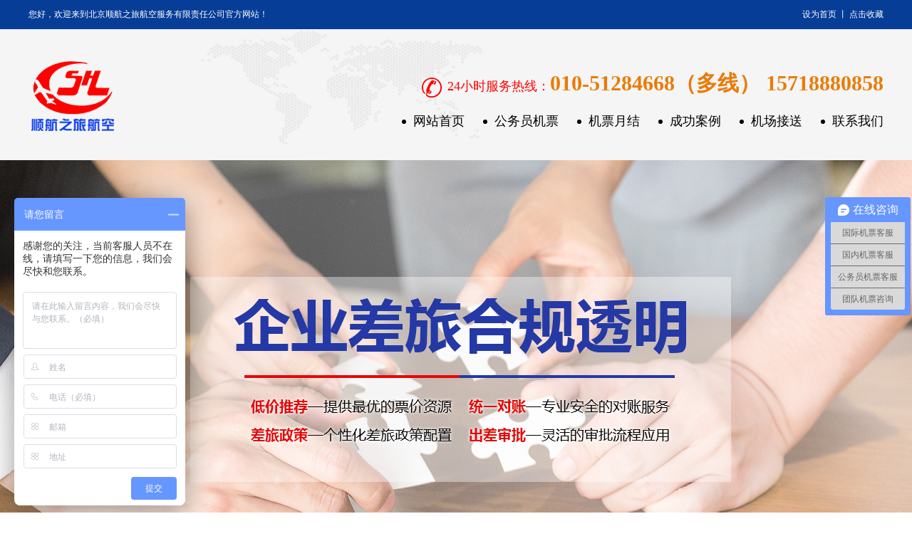

--- FILE ---
content_type: text/html; charset=utf-8
request_url: http://www.bjshzlc.com/a/65/127.html
body_size: 2693
content:
<!DOCTYPE html>
<html>
	<head>
		<meta charset="UTF-8">
		<title>营业执照_北京顺航之旅航空服务有限责任公司</title>
	    <meta name="keywords" content=""/>
	    <meta name="description" content=""/>
		<link rel="stylesheet" type="text/css" href="/Template/shunhang/css/style.css"/>
		<script src="/Template/shunhang/js/jquery.js" type="text/javascript" charset="utf-8"></script>
		<script src="/Template/shunhang/js/lunbo.js" type="text/javascript" charset="utf-8"></script>
	</head>
	<body>
<!-- 公共头部 -->
<script>
var _hmt = _hmt || [];
(function() {
  var hm = document.createElement("script");
  hm.src = "https://hm.baidu.com/hm.js?df6fb27222bf17c2eaecef00043065ad";
  var s = document.getElementsByTagName("script")[0]; 
  s.parentNode.insertBefore(hm, s);
})();
</script>
<script>
    function SetHome(obj,vrl){
        try{
            obj.style.behavior='url(#default#homepage)';obj.setHomePage(vrl);
        }
        catch(e){
            if(window.netscape) {
                try {
                    netscape.security.PrivilegeManager.enablePrivilege("UniversalXPConnect");
                }
                catch (e) {
                    alert("您的浏览器不支持，请按照下面步骤操作：1.打开浏览器设置。2.点击设置网页。3.输入："+vrl+"点击确定。");
                }
                var prefs = Components.classes['@mozilla.org/preferences-service;1'].getService(Components.interfaces.nsIPrefBranch);
                prefs.setCharPref('browser.startup.homepage',vrl);
            }else{
                alert("您的浏览器不支持，请按照下面步骤操作：1.打开浏览器设置。2.点击设置网页。3.输入："+vrl+"点击确定。");
            }
        }
    }
    // 加入收藏 兼容360和IE6
    function shoucang(sTitle,sURL)
    {
        try
        {
            window.external.addFavorite(sURL, sTitle);
        }
        catch (e)
        {
            try
            {
                window.sidebar.addPanel(sTitle, sURL, "");
            }
            catch (e)
            {
                alert("加入收藏失败，请使用Ctrl+D进行添加");
            }
        }
    }
</script>
		<div class="top">
			<div class="center">
				<div class="left">
					您好，欢迎来到北京顺航之旅航空服务有限责任公司官方网站！
				</div>
				<div class="right">
					<a href="javascript:void(0)" onclick="SetHome(this,window.location)">设为首页</a>
					丨
					<a href="javascript:void(0)" onclick="shoucang(document.title,window.location)">点击收藏</a>
				</div>
			</div>
		</div>
		<div class="header">
			<div class="center">
				<div class="logo">
					<a href="/"><img src="/Template/shunhang/images/logo.png"/></a>
				</div>
				<div class="right">
					<div class="phone"><img src="/Template/shunhang/images/phone-icon.jpg"/>24小时服务热线：<span>010-51284668（多线）  15718880858</span></div>
					<div class="nav">
						<ul>
							<li><a href="/">网站首页</a></li>
						
							<li><a href="/a/1/index.html">公务员机票</a></li>
						
							<li><a href="/a/59/index.html">机票月结</a></li>
						
							<li><a href="/a/53/index.html">成功案例</a></li>
						
							<li><a href="/a/62/index.html">机场接送</a></li>
						
							<li><a href="/a/2/index.html">联系我们</a></li>
						
						</ul>
					</div>
				</div>
			</div>
		</div>
		<div class="banner" id="banner">
			<ul lunbo="ul">
			
				<li lunbo="li"><img src="/uploadfile/image/20181130/20181130094753_39352.jpg"/></li>
			
				<li lunbo="li"><img src="/uploadfile/image/20181206/20181206174538_84358.jpg"/></li>
			
				<li lunbo="li"><img src="/uploadfile/image/20181206/20181206174522_84825.jpg"/></li>
			
			</ul>
			<ul class="btn-list" lunbo="btn">
			</ul>
		</div>
		
		<div class="n-main">
			<!-- 面包屑 -->
						<div class="n-public-tit">
				<div class="center wrap">
					<p class="left"><img src="/Template/shunhang/images/home.png"/> <a href="/" title="首页">首页</a>  »  <a href="/a/65/index.html" title="资质荣誉">资质荣誉</a>  »  正文 </p>
		
		<ul>
			
		</ul>
		
				</div>
			</div>
			<div class="n-main-box">
				<div class="center">
					<div class="n-show">
				<p class="tit">营业执照</p>
				<p class="info">  <span>发布时间:2018-12-01</span><span>阅读数:6135</span></p>
				
				<div class="pp">
					<p><div style="text-align:center;">
	<img src="/uploadfile/image/20181201/20181201105420_86794.jpg" alt="" / class="img-responsive" alt="营业执照" onload="size(this)" onclick="op(this.src)" >
</div></p>
				</div>
			</div>
			<hr>
			<div class="page-turn">
				<p>上一篇： <a href="/a/65/126.html" title="一类货运">一类货运</a> </p>
				<p>下一篇： <a href="/a/65/128.html" title="资质认可证书">资质认可证书</a> </p>
			</div>	
				</div>
			</div>
		</div>
		
 <!-- 文章详情页面浏览数量统计钩子 -->		
<!-- 公共脚部 -->
		<div class="footer">
			<div class="center">
				<div class="f-con">
					<div class="f-nav">
						<a href="/">网站首页 </a>
						<a href="/a/66/index.html">公司简介</a>
						
							<a href="/a/1/index.html">公务员机票</a>
						
							<a href="/a/59/index.html">机票月结</a>
						
							<a href="/a/53/index.html">成功案例</a>
						
							<a href="/a/62/index.html">机场接送</a>
						
							<a href="/a/2/index.html">联系我们</a>
						
					</div>
					<p class="txt">24小时服务热线：010-51284668（多线）  15718880858</p>
					<p class="txt">版权所有&copy;北京顺航之旅航空服务有限责任公司 <a href="http://beian.miit.gov.cn/" target="_blank"> 京ICP备17000545号-1</a>&nbsp; &nbsp;&nbsp;<img src="/uploadfile/image/20220901/20220901100708_93180.png" alt="" /><a href="http://www.beian.gov.cn/portal/registerSystemInfo?recordcode=11011102002071" target="_blank">公网安备&nbsp;11011102002071号</a>    技术支持：<a href="http://www.qixing-web.com" target="_blank">七星网络</a></p>
				</div>
				<div class="ewm">
					<img src="/uploadfile/image/20181130/20181130103900_70523.jpg" alt="" /><img src="/uploadfile/image/20221027/20221027172233_45038.jpg" alt="" width="150" height="150" title="" align="" />
				</div>
			</div>
		</div>
		<script type="text/javascript">
			var oban=new lunbo("banner",{
				click:false,
				btn:true
			})
		</script>
        <script>
(function(b,a,e,h,f,c,g,s){b[h]=b[h]||function(){(b[h].c=b[h].c||[]).push(arguments)};
b[h].s=!!c;g=a.getElementsByTagName(e)[0];s=a.createElement(e);
s.src="//s.union.360.cn/"+f+".js";s.defer=!0;s.async=!0;g.parentNode.insertBefore(s,g)
})(window,document,"script","_qha",316661,false);
</script>

	</body>
</html>

--- FILE ---
content_type: text/css
request_url: http://www.bjshzlc.com/Template/shunhang/css/style.css
body_size: 4401
content:
@charset "utf-8";
/*public*/
* {
  margin: 0;
  padding: 0;
}
html {
  line-height: 1.15;
  -ms-text-size-adjust: 100%;
  -webkit-text-size-adjust: 100%;
}
body {
  margin: 0;
  overflow-x: hidden;
  font-family: "微软雅黑";
}
article,
aside,
footer,
header,
nav,
section {
  display: block;
}
figcaption,
figure,
main {
  display: block;
}
figure {
  margin: 1em 40px;
}
hr {
  box-sizing: content-box;
  height: 0;
  overflow: visible;
}
pre {
  font-family: monospace,monospace;
  font-size: 1em;
}
a {
  background-color: transparent;
  -webkit-text-decoration-skip: objects;
}
abbr[title] {
  border-bottom: none;
  text-decoration: underline;
  text-decoration: underline dotted;
}
b,
strong {
  font-weight: inherit;
}
b,
strong {
  font-weight: bolder;
}
code,
kbd,
samp {
  font-family: monospace,monospace;
  font-size: 1em;
}
dfn {
  font-style: italic;
}
mark {
  background-color: #ff0;
  color: #000000;
}
small {
  font-size: 80%;
}
sub,
sup {
  font-size: 75%;
  line-height: 0;
  position: relative;
  vertical-align: baseline;
}
sub {
  bottom: -0.25em;
}
sup {
  top: -0.5em;
}
audio,
video {
  display: inline-block;
}
audio:not([controls]) {
  display: none;
  height: 0;
}
img {
  border-style: none;
}
svg:not(:root) {
  overflow: hidden;
}
button,
input,
optgroup,
select,
textarea {
  font-family: sans-serif;
  font-size: 100%;
  line-height: 1.15;
  margin: 0;
}
button,
input {
  overflow: visible;
}
button,
select {
  text-transform: none;
}
[type=reset],
[type=submit],
button,
html [type=button] {
  -webkit-appearance: button;
}
[type=button]::-moz-focus-inner,
[type=reset]::-moz-focus-inner,
[type=submit]::-moz-focus-inner,
button::-moz-focus-inner {
  border-style: none;
  padding: 0;
}
[type=button]:-moz-focusring,
[type=reset]:-moz-focusring,
[type=submit]:-moz-focusring,
button:-moz-focusring {
  outline: 1px dotted ButtonText;
}
fieldset {
  padding: 0.35em 0.75em 0.625em;
}
legend {
  box-sizing: border-box;
  color: inherit;
  display: table;
  max-width: 100%;
  padding: 0;
  white-space: normal;
}
progress {
  display: inline-block;
  vertical-align: baseline;
}
textarea {
  overflow: auto;
}
[type=checkbox],
[type=radio] {
  box-sizing: border-box;
  padding: 0;
}
[type=number]::-webkit-inner-spin-button,
[type=number]::-webkit-outer-spin-button {
  height: auto;
}
[type=search] {
  -webkit-appearance: textfield;
  outline-offset: -2px;
}
[type=search]::-webkit-search-cancel-button,
[type=search]::-webkit-search-decoration {
  -webkit-appearance: none;
}
::-webkit-file-upload-button {
  -webkit-appearance: button;
  font: inherit;
}
details,
menu {
  display: block;
}
summary {
  display: list-item;
}
canvas {
  display: inline-block;
}
template {
  display: none;
}
[hidden] {
  display: none;
}
a {
  text-decoration: none;
}
input {
  outline: 0;
}
textarea {
  outline: 0;
  resize: none;
  vertical-align: top;
}
ol,
ul {
  list-style: none;
}
li {
  list-style: none;
}
/*index-public*/
/*公共样式、*/
.wrap:after {
  content: "";
  display: block;
  height: 0;
  clear: both;
  visibility: hidden;
}
.fl {
  float: left;
}
.fr {
  float: right;
}
.left {
  float: left;
}
.right {
  float: right;
}
.clear {
  clear: both;
}
.center {
  width: 1200px;
  margin: 0 auto;
}
.bor0 {
  border: none !important;
}
.top {
  height: 41px;
  line-height: 41px;
  background: #063d97;
  color: #fff;
  font-size: 12px;
}
.top a {
  color: #fff;
}
.header {
  background: #f5f5f5;
  height: 184px;
  overflow: hidden;
  background-position: 600px 0;
}
.header .center {
  height: 100%;
  background: url(../images/h-bg.png) no-repeat;
  background-position: 240px 0;
}
.header .logo {
  width: 318px;
  margin-top: 39px;
  float: left;
}
.header .right {
  margin-top: 59px;
}
.header .right .phone {
  font-size: 18px;
  color: #fe0000;
  margin-bottom: 23px;
  text-align: right;
}
.header .right .phone img {
  width: 28px;
  height: 28px;
  vertical-align: middle;
  margin-right: 8px;
}
.header .right .phone span {
  color: #ea7b06;
  font-weight: 800;
  font-size: 30px;
}
.header .right .nav li {
  float: left;
  padding-left: 16px;
  margin-left: 26px;
  position: relative;
}
.header .right .nav li:after {
  position: absolute;
  content: "";
  width: 6px;
  height: 6px;
  border-radius: 10px;
  background: #000;
  left: 0;
  top: 8px;
}
.header .right .nav a {
  font-size: 18px;
  color: #000;
}
.banner {
  height: 628px;
  position: relative;
  overflow: hidden;
}
.banner ul {
  position: relative;
}
.banner ul li {
  float: left;
  height: 628px;
  overflow: hidden;
  position: relative;
}
.banner .btn-list {
  position: absolute;
  bottom: 15px;
}
.banner .btn-list li {
  width: 20px;
  height: 20px;
  background: #fff;
  margin-right: 10px;
  border-radius: 30px;
}
.banner .btn-list li.active {
  background: #063d97;
}
.banner img {
  border: 0 none;
  position: absolute;
  left: 50%;
  margin-left: -960px;
  top: 0;
  vertical-align: top;
}
.i-public-tit {
  position: relative;
  text-align: center;
}
.i-public-tit:before {
  content: "";
  display: inline-block;
  width: 150px;
  height: 120px;
  background: url(../images/icon.png) no-repeat;
  position: relative;
  left: 30px;
  top: 10px;
}
.i-public-tit .inlin-block {
  display: inline-block;
}
.i-public-tit p.tit {
  font-size: 36px;
  color: #063d97;
  margin-bottom: 25px;
  font-weight: 900;
}
.i-public-tit p.tit span {
  color: #ff8711;
}
.i-public-tit p.ins {
  font-size: 14px;
  color: #a1a1a1;
}
.i-wrap1 {
  margin-top: 70px;
  overflow: hidden;
  margin-bottom: 65px;
}
.i-wrap1 .wrap1-list {
  overflow: hidden;
  margin-top: 70px;
  margin-bottom: 60px;
}
.i-wrap1 .wrap1-list li {
  width: 219px;
  float: left;
  padding: 0 38px;
  border-right: 1px solid #e5e5e5;
}
.i-wrap1 .wrap1-list li:last-child {
  border: none;
}
.i-wrap1 .wrap1-list li .num {
  font-size: 95px;
  color: #38d7e5;
  text-align: center;
  font-style: oblique;
}
.i-wrap1 .wrap1-list li .txt {
  font-size: 20px;
  color: #000;
  line-height: 32px;
  padding-bottom: 8px;
}
.i-wrap1 img {
  width: 100%;
  height: 213px;
}
.i-wrap2 {
  width: 100%;
  height: 719px;
  overflow: hidden;
  background: url(../images/wrap2.jpg) no-repeat top #f5f5f5;
  position: relative;
}
.i-wrap2:after {
  position: absolute;
  content: "";
  left: 50%;
  bottom: 0;
  width: 131px;
  height: 57px;
  margin-left: -65px;
  background: url(../images/wrap2-icon2.jpg) no-repeat;
}
.i-wrap2 .tit {
  text-align: center;
  font-size: 55px;
  color: #fff;
  margin-top: 112px;
}
.i-wrap2 .tit span {
  font-weight: bold;
}
.i-wrap2 .ins {
  text-align: center;
  font-size: 14px;
  color: #b6d5fb;
  margin-top: 33px;
  margin-bottom: 30px;
}
.i-wrap2 .txt {
  text-align: center;
  font-size: 18px;
  color: #fff;
}
.i-wrap2 .wrap2-list {
  margin-top: 60px;
}
.i-wrap2 .wrap2-list li {
  width: 200px;
  text-align: center;
  float: left;
}
.i-wrap2 .wrap2-list li .icon {
  width: 119px;
  height: 140px;
  margin: 0 auto;
}
.i-wrap2 .wrap2-list li .icon1 {
  background: url(../images/wrap2-icon.png) no-repeat;
  background-position: 0 0;
}
.i-wrap2 .wrap2-list li .icon2 {
  background: url(../images/wrap2-icon.png) no-repeat;
  background-position: -192px 0;
}
.i-wrap2 .wrap2-list li .icon3 {
  background: url(../images/wrap2-icon.png) no-repeat;
  background-position: -396px 0;
}
.i-wrap2 .wrap2-list li .icon4 {
  background: url(../images/wrap2-icon.png) no-repeat;
  background-position: -583px 0;
}
.i-wrap2 .wrap2-list li .icon5 {
  background: url(../images/wrap2-icon.png) no-repeat;
  background-position: -778px 0;
  border-top: 1px solid #59a7f2;
}
.i-wrap2 .wrap2-list li .icon6 {
  background: url(../images/wrap2-icon.png) no-repeat;
  background-position: -971px 0;
}
.i-wrap2 .wrap2-list li .title {
  font-size: 22px;
  color: #d3f9ff;
  margin-top: 19px;
  margin-bottom: 16px;
}
.i-wrap2 .wrap2-list li .inst {
  font-size: 16px;
  color: #d3f9ff;
}
.i-wrap3 {
  background: #f5f5f5;
  overflow: hidden;
  padding-bottom: 108px;
}
.i-wrap3 .txt {
  margin-top: 40px;
  text-align: center;
  font-size: 18px;
  color: #000;
  line-height: 31px;
  margin-bottom: 24px;
}
.i-wrap4 {
  width: 100%;
  height: 816px;
  background: url(../images/wrap4.jpg) no-repeat center;
  overflow: hidden;
}
.i-wrap4 .wrap4-main {
  width: 990px;
  margin: 0 auto;
  margin-top: 152px;
  overflow: hidden;
}
.i-wrap4 .wrap4-main .tit {
  font-size: 48px;
  color: #fff;
  line-height: 75px;
  margin-bottom: 19px;
  margin-top: 45px;
}
.i-wrap4 .wrap4-main .txt {
  font-size: 14px;
  color: #fff;
  margin-bottom: 65px;
}
.i-wrap4 .wrap4-main .wrap4-list ul {
  margin-right: -14px;
}
.i-wrap4 .wrap4-main .wrap4-list li {
  float: left;
  width: 185px;
  height: 164px;
  background-color: #4d76ea;
  margin-right: 14px;
  border-radius: 10px;
  position: relative;
  overflow: hidden;
}
.i-wrap4 .wrap4-main .wrap4-list li:hover {
  background-color: #ff8711;
}
.i-wrap4 .wrap4-main .wrap4-list li div {
  margin: 0 auto;
  margin-top: 24px;
  background: url(../images/wrap4-icon.png) no-repeat;
}
.i-wrap4 .wrap4-main .wrap4-list li .w1 {
  width: 73px;
  height: 74px;
  background-position: -55px -9px;
}
.i-wrap4 .wrap4-main .wrap4-list li .w2 {
  width: 86px;
  height: 86px;
  background-position: -250px -3px;
}
.i-wrap4 .wrap4-main .wrap4-list li .w3 {
  width: 88px;
  height: 84px;
  background-position: -439px -3px;
}
.i-wrap4 .wrap4-main .wrap4-list li .w4 {
  width: 87px;
  height: 80px;
  background-position: -649px -3px;
}
.i-wrap4 .wrap4-main .wrap4-list li .w5 {
  width: 85px;
  height: 85px;
  background-position: -847px -3px;
}
.i-wrap4 .wrap4-main .wrap4-list li p {
  width: 100%;
  text-align: center;
  font-size: 16px;
  color: #fff;
  position: absolute;
  bottom: 15px;
}
.i-wrap5 {
  width: 100%;
  height: 1035px;
  overflow: hidden;
  background: url(../images/wrap5.jpg) no-repeat center;
}
.i-wrap5 .tit {
  text-align: center;
  font-size: 55px;
  color: #fff;
  margin-top: 112px;
}
.i-wrap5 .tit span {
  font-weight: bold;
}
.i-wrap5 .ins {
  text-align: center;
  font-size: 14px;
  color: #b6d5fb;
  margin-top: 33px;
  margin-bottom: 30px;
}
.i-wrap5 .txt {
  text-align: center;
  font-size: 18px;
  color: #fff;
}
.i-wrap5 .wrap5-box {
  width: 512px;
  height: 459px;
  margin: 0 auto;
  margin-top: 100px;
  background: url(../images/wrap5-icon.png) no-repeat center;
  position: relative;
}
.i-wrap5 .wrap5-box p {
  width: 327px;
  font-size: 16px;
  color: #fff;
  line-height: 29px;
}
.i-wrap5 .wrap5-box .txt1 {
  position: absolute;
  left: -338px;
  top: 55px;
}
.i-wrap5 .wrap5-box .txt2 {
  position: absolute;
  right: -335px;
  top: 60px;
}
.i-wrap5 .wrap5-box .txt3 {
  position: absolute;
  left: -338px;
  bottom: 16px;
}
.i-wrap5 .wrap5-box .txt4 {
  position: absolute;
  right: -335px;
  bottom: 16px;
}
.i-wrap6 {
  padding-top: 6px;
  background: #f5f5f5;
  overflow: hidden;
}
.i-wrap6 .txt {
  margin-top: 40px;
  font-size: 18px;
  color: #000;
  text-align: center;
  line-height: 30px;
  margin-bottom: 45px;
}
.i-wrap6 .wrap6-list {
  overflow: hidden;
  margin-bottom: 60px;
}
.i-wrap6 .wrap6-list ul {
  margin-right: -5px;
}
.i-wrap6 .wrap6-list li {
  width: 231px;
  height: 110px;
  float: left;
  margin-right: 5px;
  margin-bottom: 12px;
}
.i-wrap6 a.more {
  width: 156px;
  height: 36px;
  text-align: center;
  line-height: 36px;
  border: 1px solid #f18200;
  color: #ea8004;
  font-size: 18px;
  display: block;
  margin: 0 auto;
  margin-bottom: 112px;
}
.i-wrap7 {
  background: #0a4098;
  overflow: hidden;
}
.i-about {
  margin: 100px auto;
  height: 313px;
}
.i-about img.tp {
  width: 496px;
  height: 313px;
  float: left;
}
.i-about .right {
  width: 652px;
  color: #fff;
}
.i-about .right p.tit {
  font-size: 24px;
  color: #fff;
  margin-bottom: 35px;
}
.i-about .right img.line {
  margin-bottom: 17px;
  display: block;
}
.i-about .right .ins {
  height: 180px;
  font-size: 16px;
  line-height: 32px;
  color: #d3d9e7;
}
.i-about .right a.more {
  width: 146px;
  height: 35px;
  text-align: center;
  line-height: 35px;
  color: #03d7f0;
  display: block;
  border: 1px solid #03d7f0;
}
.i-honor {
  overflow: hidden;
  margin-bottom: 103px;
}
.i-honor .tit {
  font-size: 30px;
  color: #fff;
  margin-bottom: 42px;
  position: relative;
}
.i-honor .tit:after {
  position: absolute;
  content: "";
  right: 0;
  top: 17px;
  width: 1018px;
  height: 1px;
  border-top: 1px solid #7d99c4;
}
.i-honor ul {
  margin-right: -6px;
}
.i-honor li {
  width: 229px;
  height: 304px;
  float: left;
  margin-right: 6px;
}
.i-honor li img {
  width: 100%;
  height: 100%;
}
.i-news {
  overflow: hidden;
  margin-top: 68px;
  margin-bottom: 83px;
}
.i-news .left {
  width: 550px;
}
.i-news .right {
  width: 550px;
}
.i-news .title {
  color: #f18200;
  position: relative;
  font-size: 24px;
  margin-bottom: 26px;
}
.i-news .title span {
  color: #063e97;
  font-size: 14px;
}
.i-news .title:after {
  position: absolute;
  content: "";
  right: 0;
  top: 0;
  width: 27px;
  height: 27px;
  background: url(../images/r-icon.jpg) no-repeat;
}
.i-news .only img {
  width: 549px;
  height: 139px;
  margin-bottom: 24px;
}
.i-news .only .tit {
  margin-bottom: 20px;
  color: #063d97;
  font-size: 14px;
}
.i-news .only .tit span {
  color: #a1a1a1;
  float: right;
}
.i-news .only .ins {
  font-size: 12px;
  color: #5b5b5b;
  line-height: 24px;
  margin-bottom: 20px;
}
.i-news li {
  height: 46px;
  line-height: 46px;
  border-bottom: 1px solid #e6e6e6;
}
.i-news li a {
  color: #151515;
  font-size: 14px;
}
.i-news li span {
  float: right;
}
.footer {
  width: 100%;
  height: 184px;
  background: #505050;
}
.footer .f-con {
  margin-left: 74px;
  float: left;
  width: 850px;
  margin-top: 50px;
}
.footer .f-con .f-nav {
  padding-bottom: 20px;
  border-bottom: 1px dashed #747474;
  display: inline-block;
  margin-bottom: 18px;
}
.footer .f-con .f-nav a {
  font-size: 14px;
  color: #fff;
  padding: 0 14px;
  border-right: 1px solid #989894;
}
.footer .f-con p.txt {
  font-size: 12px;
  color: #aaaaaa;
  margin-bottom: 14px;
}
.footer .f-con p.txt a {
  color: #aaaaaa;
}
.footer .ewm {
  float: left;
  width: 270px;
  height: 128px;
  margin-top: 30px;
  display: flex; flex-direction: row;justify-content: space-between;
}
.footer .ewm img {
  width: 49%;
  height: 100%;
}
/*neiye*/
/*n-main*/
.pro {
  height: 455px;
}
.n-main .n-public-tit {
  width: 100%;
  height: 60px;
  background: #fff;
  line-height: 60px;
}
.n-public-tit p a {
  font-size: 14px !important;
}
.n-public-tit p img {
  width: 15px;
  height: 15px;
  margin-right: 10px;
}
.n-main .n-public-tit p {
  font-size: 14px !important;
  color: #666666;
}
.n-main .n-public-tit a {
  font-size: 16px;
  color: #666666;
}
.n-main .n-public-tit a.active {
  color: #063d97;
  font-weight: bold;
}
.n-main .n-public-tit ul {
  float: right;
}
.n-main .n-public-tit ul li {
  float: left;
  margin-right: 15px;
  display: inline-block;
  height: 60px;
}
.n-main .n-public-tit ul li:hover {
  border-bottom: 5px solid #063d97;
}
.n-main .n-public-tit ul li.active {
  border-bottom: 5px solid #063d97;
}
.n-main .n-main-box {
  background: #f2f2f2;
  padding-top: 30px;
  padding-bottom: 30px;
}
.n-main .n-main-box .item {
  display: none;
}
.n-main .n-main-box .active a {
  color: #fff !important;
}
/*about*/
.about p {
  line-height: 30px;
}
/*news-list*/
.n-main .newscj {
  height: 220px;
  overflow: hidden;
  clear: both;
  background: #fff;
}
.n-main .newscj_l {
  float: left;
  width: 345px;
}
.n-main .newscj_l img {
  width: 345px;
  height: 220px;
}
.n-main .newscj_r {
  float: right;
  width: 750px;
  padding-top: 12px;
  margin-right: 40px;
}
.n-main .newscj_r h3.kjzts {
  font-size: 16px;
  font-weight: 800;
  padding-top: 30px;
}
.n-main .newscj_r h3.kjzts:hover a {
  color: #063d97;
}
.n-main .newscj_r h3.kjzts a {
  color: #333;
}
.n-main .newscj_r .time {
  font-size: 30px;
  font-family: 'Iskoola Pota';
  color: #063d97;
  line-height: 42px;
  padding-top: 5px;
  letter-spacing: -1.5px;
}
.n-main .team_jj {
  margin-top: 10px;
}
.n-main .news-list {
  padding-bottom: 30px;
}
.n-main .team_jj a {
  font-size: 13px;
  color: #999999;
  line-height: 22px;
  height: 66px;
  overflow: hidden;
}
.n-main .news-list li {
  width: 1200px;
  height: 136px;
  position: relative;
  border-bottom: 1px #d7d7d7 solid;
}
.n-main .news-list li:hover span {
  width: 1200px;
}
.n-main .news-list li a {
  width: 1120px;
  height: 105px;
  padding: 30px 0px 0px 40px;
  z-index: 10;
  position: absolute;
  left: 0;
  top: 0;
}
.n-main .news-list li a:hover h3 {
  color: #063d97;
}
.n-main .news-list li h4 {
  height: 105px;
  width: 155px;
  font-size: 32px;
  margin-right: 30px;
  color: #999999;
  font-family: 'Iskoola Pota';
  letter-spacing: -1px;
  float: left;
  font-weight: normal;
}
.n-main .news-list li h3 {
  font-size: 16px;
  color: #666666;
  padding-right: 12px;
  margin-bottom: 15px;
  font-weight: normal;
}
.n-main .news-list li p {
  font-size: 12.5px;
  color: #999999;
  line-height: 22px;
}
.n-main .news-list li span {
  width: 0;
  height: 135px;
  position: absolute;
  left: 0;
  top: 0;
  z-index: 8;
  background: -webkit-gradient(linear, 120% 0%, 0% 100%, from(#ffffff), to(#ffffff), color-stop(1.2, #f3f3f3));
  -webkit-transition: all .3s;
  -moz-transition: all .3s;
  -transition: all .3s;
}
/*news-show*/
/*n-show*/
.n-show .tit {
  font-size: 24px;
  color: #333;
  font-weight: bold;
  text-align: center;
  margin-bottom: 10px;
}
.n-show .info {
  font-size: 14px;
  color: #999;
  text-align: center;
  margin-bottom: 5px;
}
.n-show .info span {
  margin-right: 5px;
}
.n-show .pp {
  padding-top: 10px;
  padding-bottom: 15px;
}
.n-show .pp p {
  font-size: 16px;
  color: #333;
  line-height: 150%;
}
/*pro*/
.n-staff {
  /*margin-bottom: -50px;*/
}
.staff-list {
  height: 300px;
  width: 1300px;
  margin-bottom: 60px;
}
.staff-list li {
  float: left;
  background: #fff;
}
.staff-list li p {
  text-align: center;
  font-size: 14px;
  line-height: 60px;
  overflow: hidden;
  height: 60px;
}
.staff-list li p a {
  color: #555555;
}
.staff-list li p a:hover {
  color: #063d97;
}
.staff-list .staff {
  width: 297px;
  height: 170px;
  margin: 0 5px;
  margin-bottom: 20px;
  text-align: center;
}
/*.staff-list .staff img {
  width: 297px;
  height: 171px;
}*/
.staff-list .case {
  width: 283px;
  height: 232px;
  margin: 0 5px;
  margin-bottom: 20px;
}
.staff-list .case img {
  width: 283px;
  height: 172px;
}
.staff-list .honor {
  width: 229px;
  height: 367px;
  margin-bottom: 20px;
  margin-right: 58px;
}
.staff-list .honor img {
  width: 229px;
  height: 304px;
}
/*msg*/
.n-msg {
  height: 500px;
  margin-bottom: 75px;
  background: url(../images/nr-bg.jpg) no-repeat;
  overflow: hidden;
}
.n-msg .form {
  margin-top: 85px;
  margin-left: 42px;
}
.n-msg .form span {
  color: #444444;
  font-size: 16px;
  width: 90px;
  display: inline-block;
  text-align: right;
  font-weight: bold;
}
.n-msg .form input {
  border: 1px solid #cccccc;
  background: none;
}
.n-msg .form .clear {
  margin-top: 32px;
}
.n-msg .form input.txt {
  width: 253px;
  height: 48px;
  margin-right: 30px;
}
.n-msg .form textarea {
  width: 1020px;
  height: 148px;
  border: 1px solid #cccccc;
  background: none;
}
.n-msg .form input.yzm {
  width: 126px;
  height: 48px;
}
.n-msg .form .clear2 {
  margin-top: 12px;
}
.n-msg .form img {
  width: 100px;
  height: 50px;
  margin-left: 13px;
  position: relative;
  top: 19px;
  left: 13px;
}
.n-msg .form .btn {
  width: 160px;
  height: 50px;
  background: #063d97 !important;
  display: block;
  margin: 0 auto;
  color: #fff;
  margin-top: 20px;
}
.pagination {
  text-align: right;
  float: right;
  margin-bottom: 35px;
}
.pagination a {
  width: 40px;
  height: 40px;
  display: block;
  text-align: center;
  float: left;
  line-height: 40px;
  background: #e5e5e5;
  border: 0;
  margin-right: 10px;
  color: #a6a6a6;
}
.pagination .active {
  border: 0 !important;
  background: #fff;
  color: #063d97;
}
.pagination .next {
  float: left;
}
.pagination .pre {
  width: 40px;
  height: 40px;
  display: block;
  float: left;
  text-align: center;
  line-height: 40px;
  margin-right: 10px;
}
.page-turn {
  padding-top: 15px;
}
.page-turn p {
  font-size: 16px;
  color: #333;
  margin-bottom: 10px;
}
.page-turn p a {
  color: #333;
}
.page-turn p:hover a {
  color: #063d97;
}


.i-link{
  margin: 20px 0;
}
.i-link a{
  color: #000;
  margin:0 10px;
}

--- FILE ---
content_type: application/javascript
request_url: http://www.bjshzlc.com/Template/shunhang/js/lunbo.js
body_size: 1657
content:
		function lunbo(obj,opt)
		{
			this.obj=document.getElementById(obj);
			var otag=this.obj.getElementsByTagName("*");
			this.li=[];
			this.abtn=[];
			for(var i=0;i<otag.length;i++)
			{
				if(otag[i].getAttribute("lunbo")=="l")
				{
					this.left=otag[i];
				}
				if(otag[i].getAttribute("lunbo")=="r")
				{
					this.right=otag[i]
				}
				if(otag[i].getAttribute("lunbo")=="ul")
				{
					this.ul=otag[i];
				}
				if(otag[i].getAttribute("lunbo")=="btn")
				{
					this.btn=otag[i];
				}
				if(otag[i].getAttribute("lunbo")=="li")
				{
					this.li.push(otag[i]);
				}
			}
			//默认参数
			this.settings={
				auto:true,  //自动
				click:true,	//是否有左右切换按钮
				meng:false,	//是否有蒙板
				btn:false,	//是否有小按钮
				time:3000,	//滚动时间
				fx:true,		//自动滚动的方向  true是左
				direction:"left" //横向滚动   left  竖向 top
			};
			extend(this.settings,opt);
			if(obj=="banner")
			{
				var _this=this;
				var w=document.body.clientWidth;
				for(var i=0;i<this.li.length;i++)
				{
					this.li[i].style.width=w+"px";
				}
				this.settings.dir=w;
			}
			this.init();
		}
		lunbo.prototype.init=function()
		{
			this.dir=this.settings.dir;	
			this.ul.innerHTML+=this.ul.innerHTML;
			this.target=(this.li.length*2*this.dir)/2;
			this.num=0;
			var kg=this.settings.direction=="left"?"width":"height";
			this.ul.style[kg]=this.li.length*2*this.dir+this.dir+'px';
			if(this.settings.btn) //小按钮
			{
				var This=this;
				for(var i=0;i<this.li.length;i++)
				{
					var abtn=document.createElement("li");
					abtn.style.cursor="pointer";
					this.btn.appendChild(abtn);
				}
				this.abtn=this.btn.getElementsByTagName("li");
				this.abtn[0].className="active";
				for(var i=0;i<this.abtn.length;i++)
				{
					this.abtn[i].index=i;
					this.abtn[i].onclick=function()
					{
						This.startmove(This.ul,This.settings.direction,this.index*-This.dir);
						This.num=this.index;
						This.adactive(This.abtn,This.abtn[this.index])
					}
				}
				this.btn.style.left="50%";
				this.btn.style.marginLeft=-(this.abtn.length*(this.abtn[0].offsetWidth+10)-10)/2+"px";
			}
			if(this.settings.click)
			{
				this.click(); 	//点击
			}
			if(this.settings.auto)
			{
				this.move();	//自动
			}
			if(this.settings.meng)
			{
				this.meng();	//蒙板
			}
		}
		lunbo.prototype.scroll=function()
		{
			var This=this;
			if(This.num<0)
			{	
				This.ul.style[this.settings.direction]=-This.target+'px';
				This.num=This.li.length-1;	
			}
			if(This.num>This.li.length)
			{
				This.ul.style[this.settings.direction]=0;
				This.num=1;
			}
			this.startmove(This.ul,this.settings.direction,This.num*(-This.dir));
		}
		lunbo.prototype.click=function()
		{
			var This=this;
			this.right.onclick=function()
			{
				This.num--;
				This.scroll();
				This.settings.btn?This.adactive(This.abtn,This.abtn[This.num%This.abtn.length]):'';	
			}
			this.left.onclick=function()
			{
				This.num++;
				This.scroll();
				This.settings.btn?This.adactive(This.abtn,This.abtn[This.num%This.abtn.length]):'';				
			}
		}
		lunbo.prototype.move=function()
		{
			var timer=null;
			var This=this;
			this.obj.onmouseover=function()
			{
				clearInterval(timer);
			}
			this.obj.onmouseout=function()
			{
				timer=setInterval(function(){
					if(This.settings.fx)
					{
						This.num++;
					}else{
						This.num--;
					}
					This.scroll();
					This.settings.btn?This.adactive(This.abtn,This.abtn[This.num%This.abtn.length]):'';	
				},This.settings.time);	
			}
			timer=setInterval(function(){
				if(This.settings.fx)
				{
					This.num++;
				}else{
					This.num--;
				}
				This.scroll();
				This.settings.btn?This.adactive(This.abtn,This.abtn[This.num%This.abtn.length]):'';		
			},this.settings.time);
		}
		lunbo.prototype.adactive=function(obj,_this)
		{
			for(var i=0;i<obj.length;i++)
			{
				obj[i].index=i;
				obj[i].className='';
			}
			_this.className='active';
		}
		lunbo.prototype.getstyle=function(obj,attr)
		{
			return obj.currentStyle?obj.currentStyle[attr]:getComputedStyle(obj)[attr];
		}
		lunbo.prototype.startmove=function(obj,attr,target,fn)
		{
			clearInterval(obj.timer);
			var This=this;
			obj.timer=setInterval(function(){
				var icur=0;
				if(attr=='opacity')
				{
 					icur=parseFloat(This.getstyle(obj,attr))*100;
				}else
				{
					icur=parseInt(This.getstyle(obj,attr));
				}
				var speed=(target-icur)/8;
				speed=speed>0?Math.ceil(speed):Math.floor(speed);
				if(icur==target)
				{
					clearInterval(obj.timer);
					if(fn)
					{
						fn();
					}
				}else
				{
					if(attr=='opacity')
					{
						obj.style.filter='alpha(opacity:'+ icur+speed +')';
						obj.style.opacity=(icur+speed)/100;
					}else
					{
						obj.style[attr]=icur+speed+'px';
					}
				}
			},30)
		}
		lunbo.prototype.meng=function()
		{
			this.ml=document.getElementById('ml');
			this.mr=document.getElementById('mr');
			var This=this;
			this.ml.onmouseover=this.left.onmouseover=function()
			{
				This.left.style.display='block';
			}
			this.mr.onmouseover=this.right.onmouseover=function()
			{
				This.right.style.display='block';
			}
			this.ml.onmouseout=this.left.onmouseout=function()
			{
				This.left.style.display='none';
			}
			this.mr.onmouseout=this.right.onmouseout=function()
			{
				This.right.style.display='none';
			}
		}
		function extend(obj,obj2)
		{
			for(var attr in obj2)
			{
				obj[attr]=obj2[attr];
			}
		}	